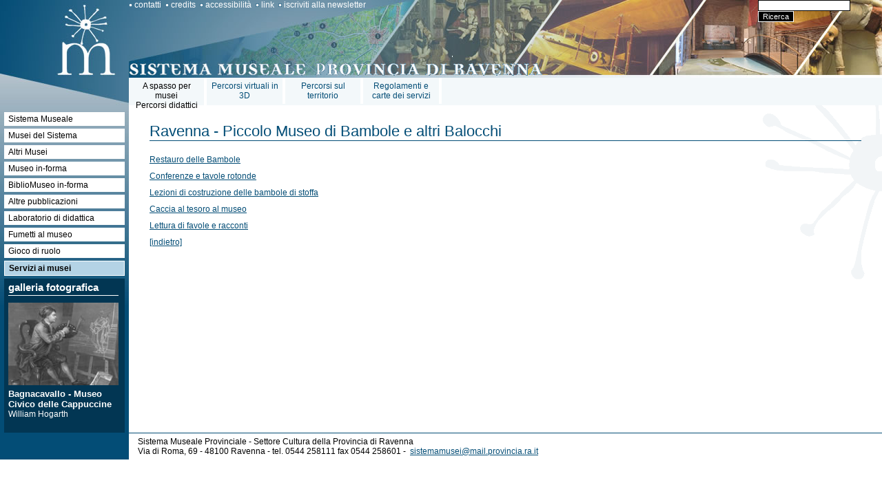

--- FILE ---
content_type: text/html; charset=iso-8859-1
request_url: http://www.sistemamusei.ra.it/main/index.php?id_pag=94&id_inf_museo=85&prev_op=m&op=lr
body_size: 1986
content:
<?xml version="1.0" encoding="iso-8859-1"?><!DOCTYPE html PUBLIC "-//W3C//DTD XHTML 1.0 Strict//EN" "http://www.w3.org/TR/xhtml1/DTD/xhtml1-strict.dtd">
<html xmlns="http://www.w3.org/1999/xhtml" xml:lang="it" lang="it">
<head>
<title>Sistema Museale della Provincia di Ravenna - Ravenna - Piccolo Museo di Bambole e altri Balocchi</title>
<meta http-equiv="content-type" content="text/html; charset=ISO-8859-1" /><meta name="author" content="WAFER progetti per Internet" /><meta name="keywords" content="" /><meta name="description" content="" /><link type="text/css" rel="stylesheet" href="stile.css" media="screen" /><link type="text/css" rel="stylesheet" href="stile_print.css" media="print" /><script type="text/javascript" src="../include/funcs.js"></script><script type="text/javascript" src="../include/str_it.js"></script><style type="text/css">
#header {background-image: url("/workO/p_p/p_p-2-img-background.jpg");}
.gallery {background-image: url("../img/bg_gallery.gif");}
</style>
</head>
<body onload="try {onloadFunc();} catch(e) {}">
<div id="container">
<div id="header">
<div id="logo">
<a href="/main/index.php?id_pag=3" title=""><img src="../img/logo_musei_ravenna.jpg" width="187" height="113" alt="Sistema Museale della Provincia di Ravenna" title="Sistema Museale della Provincia di Ravenna" /></a>
</div>
<div id="menutool">
<div class="tool2"><p class="nor"><a href="/main/index.php?id_pag=17" title="Contatti">contatti</a></p><p class="nor"><a href="/main/index.php?id_pag=18" title="Credits">credits</a></p><p class="nor"><a href="/main/index.php?id_pag=19" title="Accessibilit&agrave;">accessibilit&agrave;</a></p><p class="nor"><a href="/main/index.php?id_pag=15" title="Link">link</a></p><p class="nor"><a href="/main/index.php?id_pag=16" title="Iscriviti alla newsletter">iscriviti alla newsletter</a></p></div></div>
<div id="ricerca">
<form action="/main/index.php" method="get"><div><input type="hidden" name="id_pag" value="100" /><input type="text" id="keyword" name="keyword" value="" class="field" /><input class="cerca" type="submit" value="Ricerca" /></div></form></div>
<div id="payoff">
<img src="../img/payoff.gif" width="613" height="30" alt="Sistema Museale della Provincia di Ravenna" title="Sistema Museale della Provincia di Ravenna" />
</div>
</div>
<div id="wrapper">
<div id="content">
<div id="menupuls">
<div class="puls2"><p class="sup"><span><a href="/main/index.php?id_pag=101" title="A spasso per musei - Percorsi didattici">A spasso per musei<br />Percorsi didattici</a></span></p><p class="nor"><span><a href="/main/index.php?id_pag=22" title="Percorsi virtuali in 3D">Percorsi virtuali in 3D</a></span></p><p class="nor"><span><a href="/main/index.php?id_pag=24" title="Percorsi sul territorio">Percorsi sul territorio</a></span></p><p class="nor"><span><a href="/main/index.php?id_pag=23" title="Regolamenti e carte dei servizi">Regolamenti e carte dei servizi</a></span></p></div></div>
<div id="incontent">
<h1>Ravenna - Piccolo Museo di Bambole e altri Balocchi</h1><div id="txt"></div>
<div class="par"><div class="i_a_l"><li class="lnk"><a href="/main/index.php?id_pag=94&amp;id_inf_museo_cat=&amp;id_inf_att_tipo=&amp;id_inf_att_fascia=&amp;id_inf_museo=85&amp;op=lrs&amp;prev_op=m&amp;id_inf_att=246" title="Restauro delle Bambole">Restauro delle Bambole</a></li><li class="lnk"><a href="/main/index.php?id_pag=94&amp;id_inf_museo_cat=&amp;id_inf_att_tipo=&amp;id_inf_att_fascia=&amp;id_inf_museo=85&amp;op=lrs&amp;prev_op=m&amp;id_inf_att=247" title="Conferenze e tavole rotonde">Conferenze e tavole rotonde</a></li><li class="lnk"><a href="/main/index.php?id_pag=94&amp;id_inf_museo_cat=&amp;id_inf_att_tipo=&amp;id_inf_att_fascia=&amp;id_inf_museo=85&amp;op=lrs&amp;prev_op=m&amp;id_inf_att=248" title="Lezioni di costruzione delle bambole di stoffa">Lezioni di costruzione delle bambole di stoffa</a></li><li class="lnk"><a href="/main/index.php?id_pag=94&amp;id_inf_museo_cat=&amp;id_inf_att_tipo=&amp;id_inf_att_fascia=&amp;id_inf_museo=85&amp;op=lrs&amp;prev_op=m&amp;id_inf_att=249" title="Caccia al tesoro al museo">Caccia al tesoro al museo</a></li><li class="lnk"><a href="/main/index.php?id_pag=94&amp;id_inf_museo_cat=&amp;id_inf_att_tipo=&amp;id_inf_att_fascia=&amp;id_inf_museo=85&amp;op=lrs&amp;prev_op=m&amp;id_inf_att=250" title="Lettura di favole e racconti">Lettura di favole e racconti</a></li><p class="back"><a href="/main/index.php?id_pag=101" title="indietro">[indietro]</a></p></div></div><div class="emptypar">&nbsp;</div></div>
</div>
</div>
<div id="navigation">
<ul class="m1"><li class="nor"><a href="/main/index.php?id_pag=4" title="Il Sistema Museale della Provincia di Ravenna">Sistema Museale</a></li><li class="nor"><a href="/main/index.php?id_pag=56" title="I 37 musei aderenti al Sistema Museale">Musei del Sistema</a></li><li class="nor"><a href="/main/index.php?id_pag=6" title="Gli altri musei del territorio non aderenti al Sistema">Altri Musei</a></li><li class="nor"><a href="/main/index.php?id_pag=7" title="Museo in-forma, notiziario quadrimestrale del Sistema">Museo in-forma</a></li><li class="nor"><a href="/main/index.php?id_pag=8" title="BiblioMuseo in-forma">BiblioMuseo in-forma</a></li><li class="nor"><a href="/main/index.php?id_pag=9" title="Le altre pubblicazioni del Sistema">Altre pubblicazioni</a></li><li class="nor"><a href="/main/index.php?id_pag=10" title="Laboratorio Provinciale per la Didattica Museale">Laboratorio di didattica</a></li><li class="nor"><a href="/main/index.php?id_pag=12" title="Fumetti al museo">Fumetti al museo</a></li><li class="nor"><a href="/main/index.php?id_pag=29" title="Gioco di Ruolo &quot;Senio 1945&quot;">Gioco di ruolo</a></li></ul><ul class="ms2"><li class="nor"><a href="/main/index.php?id_pag=27" title="Servizi ai musei">Servizi ai musei</a></li></ul><div class="gallery"><h3>galleria fotografica</h3><img src="/workO/i_i/i_i-165-img-hogarth.jpg" width="160" height="120" alt="William Hogarth" title="William Hogarth" /><h4>Bagnacavallo - Museo Civico delle Cappuccine</h4><p>William Hogarth</p></div></div>
<div id="footer">
<div id="infooter">Sistema Museale Provinciale - Settore Cultura della Provincia di Ravenna<br />Via
di Roma, 69 - 48100 Ravenna - tel. 0544 258111 fax 0544 258601 -&nbsp; <a href="mailto:sistemamusei@mail.provincia.ra.it">sistemamusei@mail.provincia.ra.it</a></div>
</div>
</div>
</body>
</html>


--- FILE ---
content_type: text/css
request_url: http://www.sistemamusei.ra.it/main/stile_print.css
body_size: 21
content:
@import "stile.css";


--- FILE ---
content_type: application/x-javascript
request_url: http://www.sistemamusei.ra.it/include/str_it.js
body_size: 1250
content:
var NumLenMsg="Sono state inserite troppe cifre";
var NumBadCharMsg="E' stato inserito un carattere non valido";
var NumBlankMsg="Inserire un valore numerico";
var MinMsg="Il valore minimo ammesso e' ";
var MaxMsg="Il valore massimo ammesso e' ";
var MinLenMsg="Il numero minimo di caratteri e' ";
var MaxLenMsg="Il numero massimo di caratteri e' ";
var DTBlankMsg="Inserire la Data e l'Ora separate da spazio";
var NoDateMsg="Inserire la Data";
var NoTimeMsg="Inserire l'Ora";
var DTFormatMsg="Indicare 'GG/MM' o 'GG/MM/AAAA'";
var DayMsg="Il GIORNO deve essere compreso tra 1 e ";
var MonthMsg="Il MESE deve essere compreso tra 1 e 12";
var TimeFormatMsg="Indicare 'HH:MM'";
var HourMsg="Le ORE devono essere comprese tra 0 e 23";
var MinuteMsg="I MINUTI deveno essere compresi tra 0 e 59";
var SecsMsg="I SECONDI deveno essere compresi tra 0 e 59";
var NoCheckedMsg="Scegliere una delle opzioni";
var FileReqMsg="Indicare un file";
var FileBadCharMsg="Il nome del file contiene caratteri non validi. Sono ammessi solo lettere non accentate, cifre numeriche, '_' , '-' e '.' una sola volta";
var FileBadFormatMsg="Formato del file non valido";
var EmailBlankMsg="Inserire l'indirizzo";
var EmailBadFormatMsg="L'indirizzo inserito non e' corretto";


--- FILE ---
content_type: application/x-javascript
request_url: http://www.sistemamusei.ra.it/include/funcs.js
body_size: 15021
content:
function checkFields(aForm)
{
var i;
for (i=0; i<aForm.length; i++)
{
if (aForm.elements[i].onchange)
{
if(!aForm.elements[i].onchange())
{return false;}
}
}
return true;
}
var DecSep=',';
var ThSep='.';
function getNumber(S)
{
var Sign;
var SepPos;
var SInt="";
var SDec="";
var DecLen;
var DecWeight;
var i;
if (S.length == 0)
{
return NaN;
}
if (S.substr(0,1) == '-')
{
Sign=-1;
S=S.substr(1);
}
else
{Sign=1}
if ((SepPos=S.indexOf(DecSep)) >= 0)
{
SInt=S.substr(0,SepPos);
SDec=S.substr(SepPos+1);
if (SInt == "")
{SInt="0"}
}
else
{
SInt=S;
SDec="";
}
while ((SepPos=SInt.indexOf(ThSep)) >= 0)
{SInt=SInt.substr(0,SepPos)+SInt.substr(SepPos+1);}
DecLen=SDec.length;
DecWeight=1;
for (i=1;i<=DecLen;i++)
{DecWeight*=10;}
if (DecLen > 0)
{return(Sign*(parseFloat(SInt)+parseFloat(SDec/DecWeight)));}
else
{return(Sign*parseFloat(SInt));}
}
function putNumber(N, DecLen)
{
var Sign="";
var DecWeight;
var SInt="";
var SDec="";
var i;
if (N < 0)
{
Sign="-";
N=-N;
}
else
{Sign=""}
DecWeight=1;
for (i=1;i<=DecLen;i++)
{DecWeight*=10}
N+=0.5/DecWeight;
var SInt=new String(Math.floor(N));
var SDec=new String(Math.floor((N-Math.floor(N))*DecWeight));
if (SInt.indexOf("E") >= 0 ||
SDec.indexOf("E") >= 0)
{return("!#")}
for(var i=SInt.length-3; i>0; i-=3)
{SInt=SInt.substr(0,i)+ThSep+SInt.substr(i);}
while (SDec.length < DecLen)
{SDec='0'+SDec}
if (SDec.length > 0 && DecLen > 0)
{return(Sign+SInt+DecSep+SDec)}
else
{return(Sign+SInt)}
}
function checkNumber(NField, TotLen, DecLen, Min, Max)
{
var SNum;
var Num;
var SepPos;
var i;
if (!DecLen)
{DecLen=0;}
SNum=NField.value;
if ((SepPos=SNum.indexOf("-")) >= 0)
{SNum=SNum.substr(0,SepPos)+SNum.substr(SepPos+1);}
if ((SepPos=SNum.indexOf(DecSep)) >= 0)
{
if (DecLen == 0)
{
alert(NumBadCharMsg + ": '" + DecSep + "'");
NField.focus();
return false;
}
SNum=SNum.substr(0,SepPos)+SNum.substr(SepPos+1);
}
while ((SepPos=SNum.indexOf(ThSep)) >= 0)
{SNum=SNum.substr(0,SepPos)+SNum.substr(SepPos+1);}
if (SNum.length > TotLen)
{
alert(NumLenMsg);
NField.focus();
return false;
}
for (i=0; i<SNum.length; i++)
{
if (SNum.charCodeAt(i) < "0".charCodeAt(0) || SNum.charCodeAt(i) > "9".charCodeAt(0))
{
alert(NumBadCharMsg + "'" + SNum.charAt(i) + "'");
NField.focus();
return false;
}
}
Num=getNumber(NField.value);
if (isNaN(Num) && (!isNaN(Min) || !isNaN(Max)))
{
alert(NumBlankMsg);
NField.focus();
return false;
}
else if (!isNaN(Num))
{
if (!isNaN(Min) && Num < Min)
{
alert(MinMsg + putNumber(Min, DecLen));
NField.focus();
return false;
}
if (!isNaN(Max) && Num > Max)
{
alert(MaxMsg + putNumber(Max, DecLen));
NField.focus();
return false;
}
NField.value=putNumber(Num, DecLen);
}
return true;
}
function checkString(SField, MinLen, MaxLen)
{
if (SField.value.length < MinLen)
{
alert(MinLenMsg + MinLen);
SField.focus();
return false;
}
if (SField.value.length > MaxLen)
{
alert(MaxLenMsg + MaxLen);
SField.focus();
return false;
}
return true;
}
function checkNumeric(NField, MinLen, MaxLen)
{
if (!NField.value.match(/^[0-9]*$/))
{
alert(NumBadCharMsg);
NField.focus();
return false;
}
if (NField.value.length < MinLen)
{
alert(MinLenMsg + MinLen);
NField.focus();
return false;
}
if (NField.value.length > MaxLen)
{
alert(MaxLenMsg + MaxLen);
NField.focus();
return false;
}
return true;
}
function checkDT(DTField, CheckType)
{
var SepPos;
var EndDay, EndMonth;
var Day, Month, Year;
var CurrentYear;
var Today=new Date();
var EndHour,EndMinute;
var Hour, Minute, Secs;
var CheckSecs;
var DateField="";
var TimeField="";
var DTArray=new Array("","");
if ((SepPos=DTField.value.indexOf(' ')) >= 0)
{
DTArray[0]=DTField.value.substr(0,SepPos);
DTArray[1]=DTField.value.substr(SepPos+1);
}
else
{DTArray[0]=DTField.value;}
switch (CheckType)
{
case 'DS':
CheckSecs=1;
case 'DT':
if (DTArray[0] == "" || DTArray[1] == "")
{
alert(DTBlankMsg);
DTField.focus();
return false;
}
DateField=DTArray[0];
TimeField=DTArray[1];
break;
case 'ds':
CheckSecs=1;
case 'dt':
DateField=DTArray[0];
TimeField=DTArray[1];
break;
case 'Ds':
CheckSecs=1;
case 'D':
case 'Dt':
if (DTArray[0] == "")
{
alert(NoDateMsg);
DTField.focus();
return false;
}
case 'd':
DateField=DTArray[0];
TimeField=DTArray[1];
break;
case 'dS':
CheckSecs=1;
case 'dT':
if (DTArray[0] == "")
{
alert(NoTimeMsg);
DTField.focus();
return false;
}
if (DTArray[1] == "")
{TimeField=DTArray[0];}
else
{
DateField=DTArray[0];
TimeField=DTArray[1];
}
break;
case 'S':
CheckSecs=1;
case 'T':
if (DTArray[0] == "")
{
alert(NoTimeMsg);
DTField.focus();
return false;
}
TimeField=DTArray[0];
break;
case 's':
CheckSecs=1;
case 't':
TimeField=DTArray[0];
break;
}
if (DateField != "")
{
if (DateField.indexOf("/") >= 0)
{
EndDay=DateField.indexOf("/");
EndMonth=DateField.indexOf("/",EndDay+1);
if (EndMonth < 0 && DateField.length > EndDay)
{
EndMonth=DateField.length;
}
if (EndDay < 0 || EndMonth < 0)
{
alert(DTFormatMsg);
DTField.focus();
return false;
}
Day=DateField.substring(0,EndDay);
Month=DateField.substring(EndDay+1,EndMonth);
Year=DateField.substring(EndMonth+1,DateField.length);
}
else
{
Day=DateField.substring(0,2);
Month=DateField.substring(2,4);
Year=DateField.substring(4,DateField.length);
}
if (Month < 1 || Month > 12)
{
alert(MonthMsg);
DTField.focus();
return false;
}
else
{
if (Month.length < 2)
{Month='0'+Month;}
}
if (Year.length <= 2)
{
if (Today.getFullYear())
{CurrentYear=""+Today.getFullYear()}
else
{CurrentYear=""+eval("1900 + "+Today.getFullYear())}
Year=CurrentYear.substring(0,4-Year.length)+Year;
}
else
{
Year=Year.substr(0, 4);
}
switch (Month)
{
case '01': case '03': case '05': case '07': case '08': case '10': case '12':
mDay=31;
break;
case '04': case '06': case '09': case '11':
mDay=30;
break;
case '02':
mDay=(parseInt(Year)%4 == 0 && (parseInt(Year)%100 != 0 || parseInt(Year)%400 == 0) ? 29 : 28);
break;
}
if (Day < 1 || Day > mDay)
{
alert(DayMsg+mDay);
DTField.focus();
return false;
}
else
{
if (Day.length < 2)
{Day='0'+Day;}
}
}
if (TimeField != "")
{
if (TimeField.indexOf(":") >= 0)
{
EndHour=TimeField.indexOf(":");
EndMinute=TimeField.indexOf(":", EndHour+1);
if (EndMinute < 0 && TimeField.length > EndHour)
{
EndMinute=TimeField.length;
}
if (EndHour < 0 || EndMinute < 0)
{
alert(TimeFormatMsg);
DTField.focus();
return false;
}
Hour=TimeField.substring(0,EndHour);
Minute=TimeField.substring(EndHour+1,EndMinute);
Secs=TimeField.substring(EndMinute+1,TimeField.length);
}
else
{
Hour=TimeField.substring(0,2);
Minute=TimeField.substring(2,4);
Secs=TimeField.substring(4,TimeField.length);
}
if (Hour < 0 || Hour > 23)
{
alert(HourMsg);
DTField.focus();
return false;
}
else
{
if (Hour.length < 2)
{Hour='0'+Hour;}
}
if (Minute < 0 || Minute > 59)
{
alert(MinuteMsg);
DTField.focus();
return false;
}
else
{
if (Minute.length < 2)
{Minute='0'+Minute;}
if (Minute == '0')
{Minute='00';}
}
if (CheckSecs)
{
if (Secs < 0 || Secs > 59)
{
alert(SecsMsg);
DTField.focus();
return false;
}
else
{
if (Secs.length < 2)
{Secs='0'+Secs;}
if (Secs == '0')
{Secs='00';}
}
}
}
if (DateField != "")
{
DTField.value=Day+"/"+Month+"/"+Year;
if (TimeField != "")
{
if (CheckSecs)
{
DTField.value+=" "+Hour+":"+Minute+":"+Secs;
}
else
{
DTField.value+=" "+Hour+":"+Minute;
}
}
}
else
{
if (TimeField != "")
{
if (CheckSecs)
{
DTField.value=Hour+":"+Minute+":"+Secs;
}
else
{
DTField.value=Hour+":"+Minute;
}
}
}
return true;
}
function checkRadio(aRadio)
{
var checked=false;
if (aRadio.type == 'radio')
{
for (i=0; i<aRadio.form.elements.length; i++)
{
if (aRadio.form.elements.item(i).type == 'radio' &&
aRadio.form.elements.item(i).checked &&
aRadio.form.elements.item(i).name == aRadio.name)
{
checked=true;
break;
}
}
if (!checked)
{
alert(NoCheckedMsg);
aRadio.focus();
}
}
return checked;
}
function checkCBox(aCheck)
{
var checked=false;
if (aCheck.type == "checkbox")
{
for (i=0; i<aCheck.form.elements.length; i++)
{
if (aCheck.form.elements.item(i).type == "checkbox" &&
aCheck.form.elements.item(i).checked &&
aCheck.form.elements.item(i).name == aCheck.name.substr(0, aCheck.name.length-aCheck.value.length)+aCheck.form.elements.item(i).value)
{
checked=true;
break;
}
}
if (!checked)
{
alert(NoCheckedMsg);
aCheck.focus();
}
}
return checked;
}
function checkSelect(aSelect)
{
if (aSelect.selectedIndex <= 0)
{
alert(NoCheckedMsg);
aSelect.focus();
return false;
}
return true;
}
function checkFile(aFile, req)
{
var basenamePos;
if (req && aFile.value == '')
{
alert(FileReqMsg);
aFile.focus();
return false;
}
if (aFile.value.substr(0, 1) == '/')
{
basenamePos=aFile.value.lastIndexOf('/');
}
else if (aFile.value.substr(1, 2) == ':\\' || aFile.value.substr(0, 2) == '\\\\')
{
basenamePos=aFile.value.lastIndexOf('\\');
}
else
{
basenamePos=-1;
}
if (aFile.value.length > 0)
{
if (aFile.value.substr(basenamePos+1).search(/^[a-zA-Z0-9_\-]+\.?[a-zA-Z0-9_]+$/))
{
alert(FileBadCharMsg);
aFile.focus();
return false;
}
switch (aFile.value.toLowerCase().substr(aFile.value.lastIndexOf('.')+1))
{
case "php":
case "php3":
case "phtml":
case "cgi":
case "pl":
alert(FileBadFormatMsg);
aFile.focus();
return false;
break;
}
}
return true;
}
function checkEmail(EField, required)
{
if (EField.value.length == 0 && required)
{
alert(EmailBlankMsg);
EField.focus();
return false;
}
if (!EField.value.match(/^\w+([\.-]?\w+)*@\w+([\.-]?\w+)*(\.\w{2,3})+$/) && required)
{
alert(EmailBadFormatMsg);
EField.focus();
return false;
}
return true;
}
function checkEmailFormat(EField)
{
if (EField.value.length > 0 && !EField.value.match(/^\w+([\.-]?\w+)*@\w+([\.-]?\w+)*(\.\w{2,3})+$/))
{
alert(EmailBadFormatMsg);
EField.focus();
return false;
}
return true;
}
function getCF(sur, nam, sex, dt, cod)
{
var monthCods=new Array('A', 'B', 'C', 'D', 'E', 'H', 'L', 'M', 'P', 'R', 'S', 'T');
var str='';
var subStrC=''; var subStrV='';
var DMY=new Array();
sur=sur.replace(/\s/g, "");
subStrC=sur.replace(/[aeiou]/ig, "").substr(0, 3);
if (subStrC.length < 3)
{
subStrV=sur.replace(/[^aeiou]/ig, "").substr(0, 3-subStrC.length);
while (subStrC.length+subStrV.length < 3)
{
subStrV+='X';
}
}
str+=subStrC+subStrV;
nam=nam.replace(/\s/g, "");
subStrC=nam.replace(/[aeiou]/ig, "");
subStrC=(subStrC.length >= 4 ? subStrC.substr(0, 1)+subStrC.substr(2, 2) : subStrC=subStrC.substr(0, 3));
subStrV='';
if (subStrC.length < 3)
{
subStrV=nam.replace(/[^aeiou]/ig, "").substr(0, 3-subStrC.length);
while (subStrC.length+subStrV.length < 3)
{
subStrV+='X';
}
}
str+=subStrC+subStrV;
if (dt.length == 10 && dt.replace(/[^\/]/g, "").length == 2)
{
DMY=dt.split('/');
str+=DMY[2].substr(2);
str+=monthCods[parseInt(DMY[1], 10)-1];
str+=(sex == 'F' || sex == 'f' ? parseInt(DMY[0], 10)+40 : DMY[0]);
}
str+=cod;
return str.toUpperCase();
}
function getDWeight(dStr)
{
var DMY=new Array();
var res='';
if (dStr.length == 10 && dStr.replace(/[^\/]/g, "").length == 2)
{
DMY=dStr.split('/');
res=DMY[2]+DMY[1]+DMY[0];
}
return res;
}
function setCBoxList(aList)
{
if (aList.form)
{
aList.value='';
for (var i=0; i<aList.form.elements.length; i++)
{
if (aList.form.elements.item(i).type == "checkbox" &&
aList.form.elements.item(i).checked && aList.form.elements.item(i).value != '' &&
aList.form.elements.item(i).name == aList.name+'_'+aList.form.elements.item(i).value)
{
aList.value+=','+aList.form.elements.item(i).value;
}
}
}
return true;
}
function setMSelectList(aList)
{
var select=aList.form.elements.namedItem('_'+aList.name);
aList.value='';
for (var i=1; i<select.length; i++)
{
if (select.options[i].selected)
{
aList.value+=','+select.options[i].value;
}
}
return true;
}
function checkAll(aCheck)
{
for (var i=0; i<aCheck.form.elements.length; i++)
{
if (aCheck.form.elements.item(i).type == "checkbox" &&
aCheck.form.elements.item(i).name == aCheck.name.substr(0, aCheck.name.length-aCheck.value.length)+aCheck.form.elements.item(i).value)
{
aCheck.form.elements.item(i).checked=true;
}
}
}
function uncheckAll(aCheck)
{
for (var i=0; i<aCheck.form.elements.length; i++)
{
if (aCheck.form.elements.item(i).type == "checkbox" &&
aCheck.form.elements.item(i).name == aCheck.name.substr(0, aCheck.name.length-aCheck.value.length)+aCheck.form.elements.item(i).value)
{
aCheck.form.elements.item(i).checked=false;
}
}
}
function openWin(URL, name, features)
{
features+=(! features.match(/menubar=/, '') ? ',menubar=yes' : '');
features+=(! features.match(/toolbar=/, '') ? ',toolbar=yes' : '');
var oWin=window.open(URL, name, features);
oWin.focus();
return oWin;
}
function resizeWin(width, height)
{
window.resizeTo(width, height);
}
function removeAllChild(o)
{
var ocs=o.childNodes||o.cildren;
for(var i=0;i<ocs.length;i++)
{
o.removeChild(ocs[i]);
}
}
function getOffset(obj)
{
var l=obj.offsetLeft;
var t=obj.offsetTop;
while (obj.offsetParent)
{
obj=obj.offsetParent;
l+=obj.offsetLeft;
t+=obj.offsetTop;
};
return new Array(l, t);
}
function cloneOffset(reference, target)
{
var offsetVals=getOffset(reference);
target.style.left=offsetVals[0]+'px';
target.style.top=offsetVals[1]+'px';
}
function openImg(imgURL, name, title, features, width, height)
{
features=features.replace(/scrollbars=(yes|no)/, '');
if (width >= window.screen.width-100 || height >= window.screen.height-100)
{
features+=',scrollbars=yes';
features+=',width='+(width >= window.screen.width-100 ? window.screen.width-100 : width);
features+=',height='+(height >= window.screen.height-100 ? window.screen.height-100 : height);
}
else
{
features+=',scrollbars=no';
features+=',width='+width;
features+=',height='+height;
}
var oWin=window.open("", name, features);
oWin.document.open();
oWin.document.write("<html><head><title>"+title+"</title></head><body style=\"margin: 0\">");
switch (imgURL.substr(imgURL.lastIndexOf(".")+1).toLowerCase())
{
case "jpg":
case "gif":
case "png":
oWin.document.write("<img src=\""+imgURL+"\" width=\""+width+"\" height=\""+height+"\" alt=\"" +title+ "\" title=\""+title+"\"/>");
break;
case "swf":
oWin.document.write("<object classid=\"clsid:d27cdb6e-ae6d-11cf-96b8-444553540000\" codebase=\"http://fpdownload.macromedia.com/pub/shockwave/cabs/flash/swflash.cab#version=7,0,0,0\" width=\"1\" height=\"1\" style=\"display: none;\"><param name=\"movie\" value=\"../include/d.swf\" /></object><object type=\"application/x-shockwave-flash\" width=\""+width+"\" height=\""+height+"\" data=\"../include/l.swf?m="+imgURL+"\" title=\""+title+"\"><param name=\"movie\" value=\"../include/l.swf?m="+imgURL+"\" /></object>");
break;
}
oWin.document.write("</body></html>");
oWin.document.write();
oWin.document.close();
oWin.focus();
return oWin;
}
function setCookie(name, value, expSecs, reload)
{
var now=new Date();
var expDate=new Date(now.getTime() + expSecs*1000);
document.cookie=name+"="+escape(value)+"; path=/; expires="+expDate.toGMTString()+";";
if (reload)
{
document.location.reload();
}
}
function mailto(usr, dom, tit, txt)
{
if (tit == '')
{
tit=usr + '@' + dom;
}
if (txt == '')
{
txt=usr + '@' + dom;
}
document.write('<a href="mailto');
document.write(':' + usr + '@');
document.write(dom + '" title="' + tit + '">' + txt + '</a>');
}
function switchDisplayBlock(o)
{
o.style.display=(o.style.display == 'none' ? 'block' : 'none');
return false;
}
